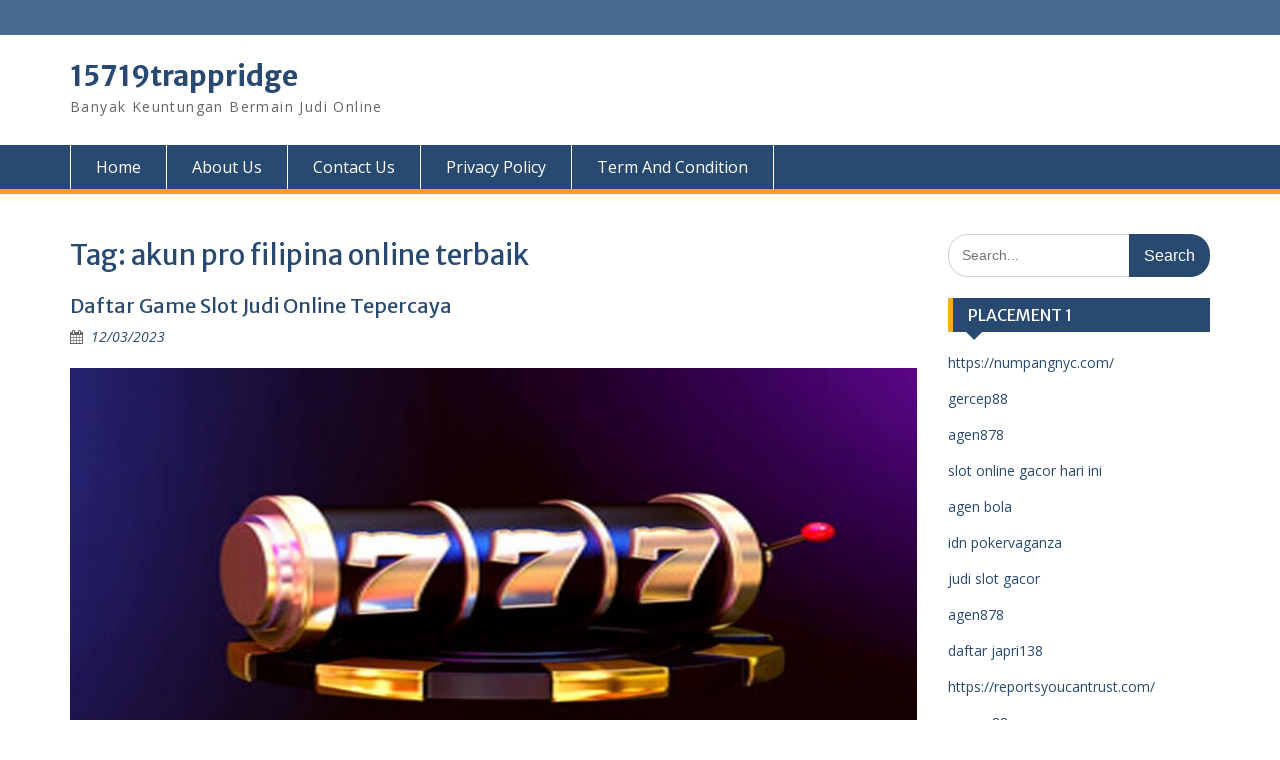

--- FILE ---
content_type: text/html; charset=UTF-8
request_url: https://15719trappridge.com/tag/akun-pro-filipina-online-terbaik/
body_size: 10875
content:
<!DOCTYPE html> <html lang="en-US"><head>
	    <meta charset="UTF-8">
    <meta name="viewport" content="width=device-width, initial-scale=1">
    <link rel="profile" href="https://gmpg.org/xfn/11">
    <link rel="pingback" href="https://15719trappridge.com/xmlrpc.php">
    
<meta name='robots' content='index, follow, max-image-preview:large, max-snippet:-1, max-video-preview:-1' />
	<style>img:is([sizes="auto" i], [sizes^="auto," i]) { contain-intrinsic-size: 3000px 1500px }</style>
	
	<!-- This site is optimized with the Yoast SEO plugin v26.3 - https://yoast.com/wordpress/plugins/seo/ -->
	<title>akun pro filipina online terbaik Arsip - 15719trappridge</title>
	<link rel="canonical" href="https://15719trappridge.com/tag/akun-pro-filipina-online-terbaik/" />
	<meta property="og:locale" content="en_US" />
	<meta property="og:type" content="article" />
	<meta property="og:title" content="akun pro filipina online terbaik Arsip - 15719trappridge" />
	<meta property="og:url" content="https://15719trappridge.com/tag/akun-pro-filipina-online-terbaik/" />
	<meta property="og:site_name" content="15719trappridge" />
	<meta name="twitter:card" content="summary_large_image" />
	<script type="application/ld+json" class="yoast-schema-graph">{"@context":"https://schema.org","@graph":[{"@type":"CollectionPage","@id":"https://15719trappridge.com/tag/akun-pro-filipina-online-terbaik/","url":"https://15719trappridge.com/tag/akun-pro-filipina-online-terbaik/","name":"akun pro filipina online terbaik Arsip - 15719trappridge","isPartOf":{"@id":"https://15719trappridge.com/#website"},"primaryImageOfPage":{"@id":"https://15719trappridge.com/tag/akun-pro-filipina-online-terbaik/#primaryimage"},"image":{"@id":"https://15719trappridge.com/tag/akun-pro-filipina-online-terbaik/#primaryimage"},"thumbnailUrl":"https://15719trappridge.com/wp-content/uploads/2023/03/Daftar-Game-Slot-Judi-Online-Tepercaya.jpg","breadcrumb":{"@id":"https://15719trappridge.com/tag/akun-pro-filipina-online-terbaik/#breadcrumb"},"inLanguage":"en-US"},{"@type":"ImageObject","inLanguage":"en-US","@id":"https://15719trappridge.com/tag/akun-pro-filipina-online-terbaik/#primaryimage","url":"https://15719trappridge.com/wp-content/uploads/2023/03/Daftar-Game-Slot-Judi-Online-Tepercaya.jpg","contentUrl":"https://15719trappridge.com/wp-content/uploads/2023/03/Daftar-Game-Slot-Judi-Online-Tepercaya.jpg","width":1292,"height":630,"caption":"Daftar Game Slot Judi Online Tepercaya"},{"@type":"BreadcrumbList","@id":"https://15719trappridge.com/tag/akun-pro-filipina-online-terbaik/#breadcrumb","itemListElement":[{"@type":"ListItem","position":1,"name":"Beranda","item":"https://15719trappridge.com/"},{"@type":"ListItem","position":2,"name":"akun pro filipina online terbaik"}]},{"@type":"WebSite","@id":"https://15719trappridge.com/#website","url":"https://15719trappridge.com/","name":"15719trappridge","description":"Banyak Keuntungan Bermain Judi Online","potentialAction":[{"@type":"SearchAction","target":{"@type":"EntryPoint","urlTemplate":"https://15719trappridge.com/?s={search_term_string}"},"query-input":{"@type":"PropertyValueSpecification","valueRequired":true,"valueName":"search_term_string"}}],"inLanguage":"en-US"}]}</script>
	<!-- / Yoast SEO plugin. -->


<link rel='dns-prefetch' href='//fonts.googleapis.com' />
<link rel="alternate" type="application/rss+xml" title="15719trappridge &raquo; Feed" href="https://15719trappridge.com/feed/" />
<link rel="alternate" type="application/rss+xml" title="15719trappridge &raquo; Comments Feed" href="https://15719trappridge.com/comments/feed/" />
<link rel="alternate" type="application/rss+xml" title="15719trappridge &raquo; akun pro filipina online terbaik Tag Feed" href="https://15719trappridge.com/tag/akun-pro-filipina-online-terbaik/feed/" />
<script type="text/javascript">
/* <![CDATA[ */
window._wpemojiSettings = {"baseUrl":"https:\/\/s.w.org\/images\/core\/emoji\/16.0.1\/72x72\/","ext":".png","svgUrl":"https:\/\/s.w.org\/images\/core\/emoji\/16.0.1\/svg\/","svgExt":".svg","source":{"concatemoji":"https:\/\/15719trappridge.com\/wp-includes\/js\/wp-emoji-release.min.js?ver=6.8.3"}};
/*! This file is auto-generated */
!function(s,n){var o,i,e;function c(e){try{var t={supportTests:e,timestamp:(new Date).valueOf()};sessionStorage.setItem(o,JSON.stringify(t))}catch(e){}}function p(e,t,n){e.clearRect(0,0,e.canvas.width,e.canvas.height),e.fillText(t,0,0);var t=new Uint32Array(e.getImageData(0,0,e.canvas.width,e.canvas.height).data),a=(e.clearRect(0,0,e.canvas.width,e.canvas.height),e.fillText(n,0,0),new Uint32Array(e.getImageData(0,0,e.canvas.width,e.canvas.height).data));return t.every(function(e,t){return e===a[t]})}function u(e,t){e.clearRect(0,0,e.canvas.width,e.canvas.height),e.fillText(t,0,0);for(var n=e.getImageData(16,16,1,1),a=0;a<n.data.length;a++)if(0!==n.data[a])return!1;return!0}function f(e,t,n,a){switch(t){case"flag":return n(e,"\ud83c\udff3\ufe0f\u200d\u26a7\ufe0f","\ud83c\udff3\ufe0f\u200b\u26a7\ufe0f")?!1:!n(e,"\ud83c\udde8\ud83c\uddf6","\ud83c\udde8\u200b\ud83c\uddf6")&&!n(e,"\ud83c\udff4\udb40\udc67\udb40\udc62\udb40\udc65\udb40\udc6e\udb40\udc67\udb40\udc7f","\ud83c\udff4\u200b\udb40\udc67\u200b\udb40\udc62\u200b\udb40\udc65\u200b\udb40\udc6e\u200b\udb40\udc67\u200b\udb40\udc7f");case"emoji":return!a(e,"\ud83e\udedf")}return!1}function g(e,t,n,a){var r="undefined"!=typeof WorkerGlobalScope&&self instanceof WorkerGlobalScope?new OffscreenCanvas(300,150):s.createElement("canvas"),o=r.getContext("2d",{willReadFrequently:!0}),i=(o.textBaseline="top",o.font="600 32px Arial",{});return e.forEach(function(e){i[e]=t(o,e,n,a)}),i}function t(e){var t=s.createElement("script");t.src=e,t.defer=!0,s.head.appendChild(t)}"undefined"!=typeof Promise&&(o="wpEmojiSettingsSupports",i=["flag","emoji"],n.supports={everything:!0,everythingExceptFlag:!0},e=new Promise(function(e){s.addEventListener("DOMContentLoaded",e,{once:!0})}),new Promise(function(t){var n=function(){try{var e=JSON.parse(sessionStorage.getItem(o));if("object"==typeof e&&"number"==typeof e.timestamp&&(new Date).valueOf()<e.timestamp+604800&&"object"==typeof e.supportTests)return e.supportTests}catch(e){}return null}();if(!n){if("undefined"!=typeof Worker&&"undefined"!=typeof OffscreenCanvas&&"undefined"!=typeof URL&&URL.createObjectURL&&"undefined"!=typeof Blob)try{var e="postMessage("+g.toString()+"("+[JSON.stringify(i),f.toString(),p.toString(),u.toString()].join(",")+"));",a=new Blob([e],{type:"text/javascript"}),r=new Worker(URL.createObjectURL(a),{name:"wpTestEmojiSupports"});return void(r.onmessage=function(e){c(n=e.data),r.terminate(),t(n)})}catch(e){}c(n=g(i,f,p,u))}t(n)}).then(function(e){for(var t in e)n.supports[t]=e[t],n.supports.everything=n.supports.everything&&n.supports[t],"flag"!==t&&(n.supports.everythingExceptFlag=n.supports.everythingExceptFlag&&n.supports[t]);n.supports.everythingExceptFlag=n.supports.everythingExceptFlag&&!n.supports.flag,n.DOMReady=!1,n.readyCallback=function(){n.DOMReady=!0}}).then(function(){return e}).then(function(){var e;n.supports.everything||(n.readyCallback(),(e=n.source||{}).concatemoji?t(e.concatemoji):e.wpemoji&&e.twemoji&&(t(e.twemoji),t(e.wpemoji)))}))}((window,document),window._wpemojiSettings);
/* ]]> */
</script>

<style id='wp-emoji-styles-inline-css' type='text/css'>

	img.wp-smiley, img.emoji {
		display: inline !important;
		border: none !important;
		box-shadow: none !important;
		height: 1em !important;
		width: 1em !important;
		margin: 0 0.07em !important;
		vertical-align: -0.1em !important;
		background: none !important;
		padding: 0 !important;
	}
</style>
<link rel='stylesheet' id='wp-block-library-css' href='https://15719trappridge.com/wp-includes/css/dist/block-library/style.min.css?ver=6.8.3' type='text/css' media='all' />
<style id='wp-block-library-theme-inline-css' type='text/css'>
.wp-block-audio :where(figcaption){color:#555;font-size:13px;text-align:center}.is-dark-theme .wp-block-audio :where(figcaption){color:#ffffffa6}.wp-block-audio{margin:0 0 1em}.wp-block-code{border:1px solid #ccc;border-radius:4px;font-family:Menlo,Consolas,monaco,monospace;padding:.8em 1em}.wp-block-embed :where(figcaption){color:#555;font-size:13px;text-align:center}.is-dark-theme .wp-block-embed :where(figcaption){color:#ffffffa6}.wp-block-embed{margin:0 0 1em}.blocks-gallery-caption{color:#555;font-size:13px;text-align:center}.is-dark-theme .blocks-gallery-caption{color:#ffffffa6}:root :where(.wp-block-image figcaption){color:#555;font-size:13px;text-align:center}.is-dark-theme :root :where(.wp-block-image figcaption){color:#ffffffa6}.wp-block-image{margin:0 0 1em}.wp-block-pullquote{border-bottom:4px solid;border-top:4px solid;color:currentColor;margin-bottom:1.75em}.wp-block-pullquote cite,.wp-block-pullquote footer,.wp-block-pullquote__citation{color:currentColor;font-size:.8125em;font-style:normal;text-transform:uppercase}.wp-block-quote{border-left:.25em solid;margin:0 0 1.75em;padding-left:1em}.wp-block-quote cite,.wp-block-quote footer{color:currentColor;font-size:.8125em;font-style:normal;position:relative}.wp-block-quote:where(.has-text-align-right){border-left:none;border-right:.25em solid;padding-left:0;padding-right:1em}.wp-block-quote:where(.has-text-align-center){border:none;padding-left:0}.wp-block-quote.is-large,.wp-block-quote.is-style-large,.wp-block-quote:where(.is-style-plain){border:none}.wp-block-search .wp-block-search__label{font-weight:700}.wp-block-search__button{border:1px solid #ccc;padding:.375em .625em}:where(.wp-block-group.has-background){padding:1.25em 2.375em}.wp-block-separator.has-css-opacity{opacity:.4}.wp-block-separator{border:none;border-bottom:2px solid;margin-left:auto;margin-right:auto}.wp-block-separator.has-alpha-channel-opacity{opacity:1}.wp-block-separator:not(.is-style-wide):not(.is-style-dots){width:100px}.wp-block-separator.has-background:not(.is-style-dots){border-bottom:none;height:1px}.wp-block-separator.has-background:not(.is-style-wide):not(.is-style-dots){height:2px}.wp-block-table{margin:0 0 1em}.wp-block-table td,.wp-block-table th{word-break:normal}.wp-block-table :where(figcaption){color:#555;font-size:13px;text-align:center}.is-dark-theme .wp-block-table :where(figcaption){color:#ffffffa6}.wp-block-video :where(figcaption){color:#555;font-size:13px;text-align:center}.is-dark-theme .wp-block-video :where(figcaption){color:#ffffffa6}.wp-block-video{margin:0 0 1em}:root :where(.wp-block-template-part.has-background){margin-bottom:0;margin-top:0;padding:1.25em 2.375em}
</style>
<style id='classic-theme-styles-inline-css' type='text/css'>
/*! This file is auto-generated */
.wp-block-button__link{color:#fff;background-color:#32373c;border-radius:9999px;box-shadow:none;text-decoration:none;padding:calc(.667em + 2px) calc(1.333em + 2px);font-size:1.125em}.wp-block-file__button{background:#32373c;color:#fff;text-decoration:none}
</style>
<style id='global-styles-inline-css' type='text/css'>
:root{--wp--preset--aspect-ratio--square: 1;--wp--preset--aspect-ratio--4-3: 4/3;--wp--preset--aspect-ratio--3-4: 3/4;--wp--preset--aspect-ratio--3-2: 3/2;--wp--preset--aspect-ratio--2-3: 2/3;--wp--preset--aspect-ratio--16-9: 16/9;--wp--preset--aspect-ratio--9-16: 9/16;--wp--preset--color--black: #000;--wp--preset--color--cyan-bluish-gray: #abb8c3;--wp--preset--color--white: #ffffff;--wp--preset--color--pale-pink: #f78da7;--wp--preset--color--vivid-red: #cf2e2e;--wp--preset--color--luminous-vivid-orange: #ff6900;--wp--preset--color--luminous-vivid-amber: #fcb900;--wp--preset--color--light-green-cyan: #7bdcb5;--wp--preset--color--vivid-green-cyan: #00d084;--wp--preset--color--pale-cyan-blue: #8ed1fc;--wp--preset--color--vivid-cyan-blue: #0693e3;--wp--preset--color--vivid-purple: #9b51e0;--wp--preset--color--gray: #666666;--wp--preset--color--light-gray: #f3f3f3;--wp--preset--color--dark-gray: #222222;--wp--preset--color--blue: #294a70;--wp--preset--color--dark-blue: #15305b;--wp--preset--color--navy-blue: #00387d;--wp--preset--color--sky-blue: #49688e;--wp--preset--color--light-blue: #6081a7;--wp--preset--color--yellow: #f4a024;--wp--preset--color--dark-yellow: #ffab1f;--wp--preset--color--red: #e4572e;--wp--preset--color--green: #54b77e;--wp--preset--gradient--vivid-cyan-blue-to-vivid-purple: linear-gradient(135deg,rgba(6,147,227,1) 0%,rgb(155,81,224) 100%);--wp--preset--gradient--light-green-cyan-to-vivid-green-cyan: linear-gradient(135deg,rgb(122,220,180) 0%,rgb(0,208,130) 100%);--wp--preset--gradient--luminous-vivid-amber-to-luminous-vivid-orange: linear-gradient(135deg,rgba(252,185,0,1) 0%,rgba(255,105,0,1) 100%);--wp--preset--gradient--luminous-vivid-orange-to-vivid-red: linear-gradient(135deg,rgba(255,105,0,1) 0%,rgb(207,46,46) 100%);--wp--preset--gradient--very-light-gray-to-cyan-bluish-gray: linear-gradient(135deg,rgb(238,238,238) 0%,rgb(169,184,195) 100%);--wp--preset--gradient--cool-to-warm-spectrum: linear-gradient(135deg,rgb(74,234,220) 0%,rgb(151,120,209) 20%,rgb(207,42,186) 40%,rgb(238,44,130) 60%,rgb(251,105,98) 80%,rgb(254,248,76) 100%);--wp--preset--gradient--blush-light-purple: linear-gradient(135deg,rgb(255,206,236) 0%,rgb(152,150,240) 100%);--wp--preset--gradient--blush-bordeaux: linear-gradient(135deg,rgb(254,205,165) 0%,rgb(254,45,45) 50%,rgb(107,0,62) 100%);--wp--preset--gradient--luminous-dusk: linear-gradient(135deg,rgb(255,203,112) 0%,rgb(199,81,192) 50%,rgb(65,88,208) 100%);--wp--preset--gradient--pale-ocean: linear-gradient(135deg,rgb(255,245,203) 0%,rgb(182,227,212) 50%,rgb(51,167,181) 100%);--wp--preset--gradient--electric-grass: linear-gradient(135deg,rgb(202,248,128) 0%,rgb(113,206,126) 100%);--wp--preset--gradient--midnight: linear-gradient(135deg,rgb(2,3,129) 0%,rgb(40,116,252) 100%);--wp--preset--font-size--small: 13px;--wp--preset--font-size--medium: 20px;--wp--preset--font-size--large: 28px;--wp--preset--font-size--x-large: 42px;--wp--preset--font-size--normal: 16px;--wp--preset--font-size--huge: 32px;--wp--preset--spacing--20: 0.44rem;--wp--preset--spacing--30: 0.67rem;--wp--preset--spacing--40: 1rem;--wp--preset--spacing--50: 1.5rem;--wp--preset--spacing--60: 2.25rem;--wp--preset--spacing--70: 3.38rem;--wp--preset--spacing--80: 5.06rem;--wp--preset--shadow--natural: 6px 6px 9px rgba(0, 0, 0, 0.2);--wp--preset--shadow--deep: 12px 12px 50px rgba(0, 0, 0, 0.4);--wp--preset--shadow--sharp: 6px 6px 0px rgba(0, 0, 0, 0.2);--wp--preset--shadow--outlined: 6px 6px 0px -3px rgba(255, 255, 255, 1), 6px 6px rgba(0, 0, 0, 1);--wp--preset--shadow--crisp: 6px 6px 0px rgba(0, 0, 0, 1);}:where(.is-layout-flex){gap: 0.5em;}:where(.is-layout-grid){gap: 0.5em;}body .is-layout-flex{display: flex;}.is-layout-flex{flex-wrap: wrap;align-items: center;}.is-layout-flex > :is(*, div){margin: 0;}body .is-layout-grid{display: grid;}.is-layout-grid > :is(*, div){margin: 0;}:where(.wp-block-columns.is-layout-flex){gap: 2em;}:where(.wp-block-columns.is-layout-grid){gap: 2em;}:where(.wp-block-post-template.is-layout-flex){gap: 1.25em;}:where(.wp-block-post-template.is-layout-grid){gap: 1.25em;}.has-black-color{color: var(--wp--preset--color--black) !important;}.has-cyan-bluish-gray-color{color: var(--wp--preset--color--cyan-bluish-gray) !important;}.has-white-color{color: var(--wp--preset--color--white) !important;}.has-pale-pink-color{color: var(--wp--preset--color--pale-pink) !important;}.has-vivid-red-color{color: var(--wp--preset--color--vivid-red) !important;}.has-luminous-vivid-orange-color{color: var(--wp--preset--color--luminous-vivid-orange) !important;}.has-luminous-vivid-amber-color{color: var(--wp--preset--color--luminous-vivid-amber) !important;}.has-light-green-cyan-color{color: var(--wp--preset--color--light-green-cyan) !important;}.has-vivid-green-cyan-color{color: var(--wp--preset--color--vivid-green-cyan) !important;}.has-pale-cyan-blue-color{color: var(--wp--preset--color--pale-cyan-blue) !important;}.has-vivid-cyan-blue-color{color: var(--wp--preset--color--vivid-cyan-blue) !important;}.has-vivid-purple-color{color: var(--wp--preset--color--vivid-purple) !important;}.has-black-background-color{background-color: var(--wp--preset--color--black) !important;}.has-cyan-bluish-gray-background-color{background-color: var(--wp--preset--color--cyan-bluish-gray) !important;}.has-white-background-color{background-color: var(--wp--preset--color--white) !important;}.has-pale-pink-background-color{background-color: var(--wp--preset--color--pale-pink) !important;}.has-vivid-red-background-color{background-color: var(--wp--preset--color--vivid-red) !important;}.has-luminous-vivid-orange-background-color{background-color: var(--wp--preset--color--luminous-vivid-orange) !important;}.has-luminous-vivid-amber-background-color{background-color: var(--wp--preset--color--luminous-vivid-amber) !important;}.has-light-green-cyan-background-color{background-color: var(--wp--preset--color--light-green-cyan) !important;}.has-vivid-green-cyan-background-color{background-color: var(--wp--preset--color--vivid-green-cyan) !important;}.has-pale-cyan-blue-background-color{background-color: var(--wp--preset--color--pale-cyan-blue) !important;}.has-vivid-cyan-blue-background-color{background-color: var(--wp--preset--color--vivid-cyan-blue) !important;}.has-vivid-purple-background-color{background-color: var(--wp--preset--color--vivid-purple) !important;}.has-black-border-color{border-color: var(--wp--preset--color--black) !important;}.has-cyan-bluish-gray-border-color{border-color: var(--wp--preset--color--cyan-bluish-gray) !important;}.has-white-border-color{border-color: var(--wp--preset--color--white) !important;}.has-pale-pink-border-color{border-color: var(--wp--preset--color--pale-pink) !important;}.has-vivid-red-border-color{border-color: var(--wp--preset--color--vivid-red) !important;}.has-luminous-vivid-orange-border-color{border-color: var(--wp--preset--color--luminous-vivid-orange) !important;}.has-luminous-vivid-amber-border-color{border-color: var(--wp--preset--color--luminous-vivid-amber) !important;}.has-light-green-cyan-border-color{border-color: var(--wp--preset--color--light-green-cyan) !important;}.has-vivid-green-cyan-border-color{border-color: var(--wp--preset--color--vivid-green-cyan) !important;}.has-pale-cyan-blue-border-color{border-color: var(--wp--preset--color--pale-cyan-blue) !important;}.has-vivid-cyan-blue-border-color{border-color: var(--wp--preset--color--vivid-cyan-blue) !important;}.has-vivid-purple-border-color{border-color: var(--wp--preset--color--vivid-purple) !important;}.has-vivid-cyan-blue-to-vivid-purple-gradient-background{background: var(--wp--preset--gradient--vivid-cyan-blue-to-vivid-purple) !important;}.has-light-green-cyan-to-vivid-green-cyan-gradient-background{background: var(--wp--preset--gradient--light-green-cyan-to-vivid-green-cyan) !important;}.has-luminous-vivid-amber-to-luminous-vivid-orange-gradient-background{background: var(--wp--preset--gradient--luminous-vivid-amber-to-luminous-vivid-orange) !important;}.has-luminous-vivid-orange-to-vivid-red-gradient-background{background: var(--wp--preset--gradient--luminous-vivid-orange-to-vivid-red) !important;}.has-very-light-gray-to-cyan-bluish-gray-gradient-background{background: var(--wp--preset--gradient--very-light-gray-to-cyan-bluish-gray) !important;}.has-cool-to-warm-spectrum-gradient-background{background: var(--wp--preset--gradient--cool-to-warm-spectrum) !important;}.has-blush-light-purple-gradient-background{background: var(--wp--preset--gradient--blush-light-purple) !important;}.has-blush-bordeaux-gradient-background{background: var(--wp--preset--gradient--blush-bordeaux) !important;}.has-luminous-dusk-gradient-background{background: var(--wp--preset--gradient--luminous-dusk) !important;}.has-pale-ocean-gradient-background{background: var(--wp--preset--gradient--pale-ocean) !important;}.has-electric-grass-gradient-background{background: var(--wp--preset--gradient--electric-grass) !important;}.has-midnight-gradient-background{background: var(--wp--preset--gradient--midnight) !important;}.has-small-font-size{font-size: var(--wp--preset--font-size--small) !important;}.has-medium-font-size{font-size: var(--wp--preset--font-size--medium) !important;}.has-large-font-size{font-size: var(--wp--preset--font-size--large) !important;}.has-x-large-font-size{font-size: var(--wp--preset--font-size--x-large) !important;}
:where(.wp-block-post-template.is-layout-flex){gap: 1.25em;}:where(.wp-block-post-template.is-layout-grid){gap: 1.25em;}
:where(.wp-block-columns.is-layout-flex){gap: 2em;}:where(.wp-block-columns.is-layout-grid){gap: 2em;}
:root :where(.wp-block-pullquote){font-size: 1.5em;line-height: 1.6;}
</style>
<link rel='stylesheet' id='fontawesome-css' href='https://15719trappridge.com/wp-content/themes/education-hub/third-party/font-awesome/css/font-awesome.min.css?ver=4.7.0' type='text/css' media='all' />
<link rel='stylesheet' id='education-hub-google-fonts-css' href='//fonts.googleapis.com/css?family=Open+Sans%3A600%2C400%2C400italic%2C300%2C100%2C700%7CMerriweather+Sans%3A400%2C700&#038;ver=6.8.3' type='text/css' media='all' />
<link rel='stylesheet' id='education-hub-style-css' href='https://15719trappridge.com/wp-content/themes/education-hub/style.css?ver=2.7.1' type='text/css' media='all' />
<link rel='stylesheet' id='education-hub-block-style-css' href='https://15719trappridge.com/wp-content/themes/education-hub/css/blocks.css?ver=20201208' type='text/css' media='all' />
<script type="text/javascript" src="https://15719trappridge.com/wp-includes/js/jquery/jquery.min.js?ver=3.7.1" id="jquery-core-js"></script>
<script type="text/javascript" src="https://15719trappridge.com/wp-includes/js/jquery/jquery-migrate.min.js?ver=3.4.1" id="jquery-migrate-js"></script>
<link rel="https://api.w.org/" href="https://15719trappridge.com/wp-json/" /><link rel="alternate" title="JSON" type="application/json" href="https://15719trappridge.com/wp-json/wp/v2/tags/351" /><link rel="EditURI" type="application/rsd+xml" title="RSD" href="https://15719trappridge.com/xmlrpc.php?rsd" />
<meta name="generator" content="WordPress 6.8.3" />
<link rel="icon" href="https://15719trappridge.com/wp-content/uploads/2025/01/cropped-ad-32x32.png" sizes="32x32" />
<link rel="icon" href="https://15719trappridge.com/wp-content/uploads/2025/01/cropped-ad-192x192.png" sizes="192x192" />
<link rel="apple-touch-icon" href="https://15719trappridge.com/wp-content/uploads/2025/01/cropped-ad-180x180.png" />
<meta name="msapplication-TileImage" content="https://15719trappridge.com/wp-content/uploads/2025/01/cropped-ad-270x270.png" />
</head>

<body class="archive tag tag-akun-pro-filipina-online-terbaik tag-351 wp-embed-responsive wp-theme-education-hub site-layout-fluid global-layout-right-sidebar">

	
	    <div id="page" class="container hfeed site">
    <a class="skip-link screen-reader-text" href="#content">Skip to content</a>
    	<div id="tophead">
		<div class="container">
			<div id="quick-contact">
				
							</div>

			
			
		</div> <!-- .container -->
	</div><!--  #tophead -->

	<header id="masthead" class="site-header" role="banner"><div class="container">			    <div class="site-branding">

		    
										        <div id="site-identity">
					            	              <p class="site-title"><a href="https://15719trappridge.com/" rel="home">15719trappridge</a></p>
	            				
					            <p class="site-description">Banyak Keuntungan Bermain Judi Online</p>
					        </div><!-- #site-identity -->
			
	    </div><!-- .site-branding -->

	    	    
        </div><!-- .container --></header><!-- #masthead -->    <div id="main-nav" class="clear-fix">
        <div class="container">
        <nav id="site-navigation" class="main-navigation" role="navigation">
          <button class="menu-toggle" aria-controls="primary-menu" aria-expanded="false">
          	<i class="fa fa-bars"></i>
          	<i class="fa fa-close"></i>
			Menu</button>
            <div class="wrap-menu-content">
				<div class="menu-home-container"><ul id="primary-menu" class="menu"><li id="menu-item-16" class="menu-item menu-item-type-custom menu-item-object-custom menu-item-home menu-item-16"><a href="https://15719trappridge.com">Home</a></li>
<li id="menu-item-273" class="menu-item menu-item-type-post_type menu-item-object-page menu-item-273"><a href="https://15719trappridge.com/about-us/">About Us</a></li>
<li id="menu-item-272" class="menu-item menu-item-type-post_type menu-item-object-page menu-item-272"><a href="https://15719trappridge.com/contact-us/">Contact Us</a></li>
<li id="menu-item-271" class="menu-item menu-item-type-post_type menu-item-object-page menu-item-271"><a href="https://15719trappridge.com/privacy-policy/">Privacy Policy</a></li>
<li id="menu-item-270" class="menu-item menu-item-type-post_type menu-item-object-page menu-item-270"><a href="https://15719trappridge.com/term-and-condition/">Term And Condition</a></li>
</ul></div>            </div><!-- .menu-content -->
        </nav><!-- #site-navigation -->
       </div> <!-- .container -->
    </div> <!-- #main-nav -->
    
	<div id="content" class="site-content"><div class="container"><div class="inner-wrapper">    
	<div id="primary" class="content-area">
		<main id="main" class="site-main" role="main">

		
			<header class="page-header">
				<h1 class="page-title">Tag: <span>akun pro filipina online terbaik</span></h1>			</header><!-- .page-header -->

						
				
<article id="post-130" class="post-130 post type-post status-publish format-standard has-post-thumbnail hentry category-slot tag-akun-pro-filipina tag-akun-pro-filipina-gacor tag-akun-pro-filipina-gacor-hari-ini tag-akun-pro-filipina-gacor-terbaru tag-akun-pro-filipina-gampang-jackpot tag-akun-pro-filipina-online-terbaik tag-akun-pro-filipina-slot-terbaik tag-akun-pro-filipina-terbai-dan-terpercaya tag-bermain-akun-pro-filipina tag-bocoran-game-slot-akun-pro-filipina tag-bocoran-situs-akun-pro-filipina tag-daftar-akun-pro-filipina tag-daftar-slot-akun-pro-filipina tag-game-akun-pro-filipina tag-https-akunprofilipina-org tag-link-bocoran-akun-pro-filipina tag-situs-akun-pro-filipina tag-situs-akun-pro-filipina-resmi tag-situs-judi-akun-pro-filipina tag-situs-slot-akun-pro-filipina tag-slot-akun-pro-filipina tag-slot-akun-pro-resmi-filipina">
	<header class="entry-header">
		<h2 class="entry-title"><a href="https://15719trappridge.com/daftar-game-slot-judi-online-tepercaya/" rel="bookmark">Daftar Game Slot Judi Online Tepercaya</a></h2>
				<div class="entry-meta">
			<span class="posted-on"><a href="https://15719trappridge.com/daftar-game-slot-judi-online-tepercaya/" rel="bookmark"><time class="entry-date published" datetime="2023-03-12T06:48:44+00:00">12/03/2023</time><time class="updated" datetime="2023-03-12T06:51:02+00:00">12/03/2023</time></a></span><span class="byline"> <span class="author vcard"><a class="url fn n" href="https://15719trappridge.com/author/admin/">admin</a></span></span>		</div><!-- .entry-meta -->
			</header><!-- .entry-header -->

	<div class="entry-content">
														<a href="https://15719trappridge.com/daftar-game-slot-judi-online-tepercaya/"><img width="847" height="413" src="https://15719trappridge.com/wp-content/uploads/2023/03/Daftar-Game-Slot-Judi-Online-Tepercaya-1024x499.jpg" class="aligncenter wp-post-image" alt="Daftar Game Slot Judi Online Tepercaya" decoding="async" fetchpriority="high" srcset="https://15719trappridge.com/wp-content/uploads/2023/03/Daftar-Game-Slot-Judi-Online-Tepercaya-1024x499.jpg 1024w, https://15719trappridge.com/wp-content/uploads/2023/03/Daftar-Game-Slot-Judi-Online-Tepercaya-300x146.jpg 300w, https://15719trappridge.com/wp-content/uploads/2023/03/Daftar-Game-Slot-Judi-Online-Tepercaya-768x374.jpg 768w, https://15719trappridge.com/wp-content/uploads/2023/03/Daftar-Game-Slot-Judi-Online-Tepercaya.jpg 1292w" sizes="(max-width: 847px) 100vw, 847px" /></a>
					
					<p><strong><a href="https://15719trappridge.com/">Daftar Game Slot Judi Online Tepercaya</a></strong> &#8211; Bagi anda yang masih pemula dalam bermain judi dan ingin memenangkan taruhan, sebaiknya anda menemukan situs yang <strong><a href="https://akunprofilipina.org/">situs akun pro filipina</a></strong> sah dan tepercaya yang menawarkan bonus dan jackpot sebagai kemenangan anda.</p>
<article id="post-413" class="post-413 post type-post status-publish format-standard hentry category-slot-online tag-daftar-judi-slot tag-daftar-slot-gacor tag-judi-online tag-judi-slot tag-pragmatic-play tag-situs-judi-slot-online tag-slot-gacor tag-slot-gacor-hari-ini tag-slot-online tag-slot-terbaik-2022 tag-sweet-bonanza">
<div class="post-content-wrapper post-content-wrapper-archive">
<div class="entry-data-wrapper entry-data-wrapper-archive">
<div class="entry-summary">
<h2>Situs judi slot online terpercaya</h2>
<p>Anda dapat memainkan berbagai permainan dengan uang sungguhan dengan kasino online. Ada banyak cara untuk menang, termasuk roulette, blackjack, dan bakarat. Beberapa permainan lebih mudah dipelajari daripada yang lain. Salah satu permainan yang mudah dipelajari adalah judi slot online. Yang paling umum adalah mesin slot. Meskipun permainan ini relatif mudah dipelajari, Anda harus memiliki pemahaman dasar tentang taruhan (aturan permainan).</p>
<p>Memilih kasino online yang memiliki reputasi baik akan memungkinkan Anda untuk mengalami banyak permainan. Ada variasi permainan yang luar biasa untuk dipilih, dengan banyak variasi. Ada sesuatu untuk semua orang. Ada aturan dan batas taruhan yang berbeda untuk setiap jenis. Dan Anda selalu dapat merasa aman mengetahui data Anda aman dengan situs-situs ini. Jika Anda merasa tidak nyaman mendaftar di kasino yang tidak mengharuskan Anda memasukkan informasi pribadi apa pun, Anda dapat mencoba demo gratis permainan mereka sebelum mendaftar.</p>
<h2>Permainan judi slot online yang bonafit</h2>
<p>Permainan judi slot online terpercaya dapat ditemukan di internet. Beberapa situs menawarkan lebih dari satu jenis permainan judi. Beberapa juga memiliki sejarah mesin slot yang menakjubkan dan bandit. Anda bahkan dapat memainkan game slot seluler secara online. Pada akhirnya, jumlah kemenangan hanya bergantung pada keahlian dan keberuntungan Anda. Jadi, tempat terbaik untuk menemukan game yang sesuai dengan preferensi Anda adalah dengan mencari situs tepercaya.</p>
<p>Dalam hal menemukan situs web slot sultangacor bereputasi baik yang menawarkan berbagai game, Anda perlu tahu cara menemukannya yang memiliki sertifikasi dan lisensi paling banyak. Misalnya, situs web tepercaya adalah situs yang memiliki lisensi PAGCOR dan disertifikasi oleh nexusengine. Situs-situs tersebut memiliki sertifikat dari perusahaan yang mengesahkan situs mereka, yang berarti Anda dapat merasa aman bermain di sana.</p>
<h2>Daftar game judi slot online terakhir dan fenomenal</h2>
<p>Bagi Anda yang yang belum pernah memainkan permainan kasino online, berikut adalah panduan singkat untuk Anda mulai:</p>
<p>Pertama-tama, Anda harus menyetor minimal Rp 10 untuk bermain. Bonus ini akan memberi Anda kesempatan untuk menggandakan deposit awal Anda, dan Anda dapat menyimpan kemenangan jika Anda menang. Untuk menarik bonus, Anda harus menyetor Rp 10 lagi sebelum dapat mencairkan. Jika Anda ingin menarik bonus, Anda harus menyetor minimal Rp 10 – ini adalah jumlah minimum yang diperlukan untuk menerima bonus.</p>
<p>Kiat lainnya adalah menemukan kasino online berlisensi. Pastikan Anda mencari situs yang berlisensi untuk beroperasi di AS atau Kanada. Slot258 adalah contoh kasino online berlisensi. Dimungkinkan untuk bermain dalam beberapa bahasa sekaligus, dan Anda dapat menggunakan perangkat seluler untuk mengakses situs. Daftar game judi slot online terakhir dan fenomenal</p>
<blockquote><p><em><strong>Baca Juga : <a href="https://15719trappridge.com/game-judi-slot-gacor-terpercaya/">Game Judi Slot Gacor Terpercaya</a></strong></em></p></blockquote>
<h2>Daftar game judi slot online terpercaya</h2>
<p>Jika Anda mencari kasino dengan reputasi baik, Anda mungkin ingin melihat Daftar game judi slot online. Jenis permainan ini menawarkan pemain kesempatan yang adil untuk menang, sambil meminimalkan risiko kehilangan uang. Game ini juga dilengkapi berbagai bonus dan metode pembayaran yang beragam. Ada beberapa keuntungan menggunakan jenis situs web ini. Di bawah ini adalah beberapa manfaat yang dapat Anda terima dari bermain online.</p>
<p>Salah satu manfaat utama bermain di kasino online tepercaya adalah mereka menyediakan opsi untuk memainkan berbagai jenis slot, memungkinkan Anda untuk memiliki peluang lebih besar untuk menang. Game-game ini hadir tanpa aturan sewenang-wenang, yang berarti Anda dapat mengubahnya kapan pun Anda mau, dan Anda bahkan dapat memainkan beberapa game secara bersamaan. Anda juga dapat memilih jumlah permainan yang ingin Anda mainkan, selama Anda memahami simbol pada paylines.</p>
<h2>Situs judi slot online terbaik</h2>
<p>Saat mencari slot online yang bagus situs, Anda harus tahu bahwa Anda tidak sendirian. Ada ratusan permainan slot yang tersedia. Meskipun tidak ada kekurangan situs slot yang bagus di Indonesia, Anda mungkin tidak familiar dengan semuanya. Artikel ini akan memberi Anda beberapa tips tentang mana yang harus dipilih. Anda juga dapat mengetahui situs mana yang menawarkan slot bonus jackpot. Setelah Anda menguasai dasar-dasarnya, Anda dapat mulai bermain slot dalam waktu singkat.</p>
<p>Salah satu faktor terpenting untuk memilih situs slot sultangacor online yang baik adalah jumlah anggota aktif. Setiap penyedia slot memiliki jenis promosi dan bonus yang berbeda-beda. Beberapa menawarkan putaran gratis atau putaran bonus. Beberapa bahkan memiliki jackpot yang sangat besar sehingga dapat membanjiri seluruh kota. Situs slot online yang bagus akan memiliki banyak member aktif yang bersedia membantu member lain dengan masalahnya.…</p>
</div>
</div>
</div>
&hellip;</article>		
	</div><!-- .entry-content -->

	<footer class="entry-footer">
		<span class="cat-links"><a href="https://15719trappridge.com/category/slot/" rel="category tag">Slot</a></span><span class="tags-links"><a href="https://15719trappridge.com/tag/akun-pro-filipina/" rel="tag">akun pro filipina</a>, <a href="https://15719trappridge.com/tag/akun-pro-filipina-gacor/" rel="tag">akun pro filipina gacor</a>, <a href="https://15719trappridge.com/tag/akun-pro-filipina-gacor-hari-ini/" rel="tag">akun pro filipina gacor hari ini</a>, <a href="https://15719trappridge.com/tag/akun-pro-filipina-gacor-terbaru/" rel="tag">akun pro filipina gacor terbaru</a>, <a href="https://15719trappridge.com/tag/akun-pro-filipina-gampang-jackpot/" rel="tag">akun pro filipina gampang jackpot</a>, <a href="https://15719trappridge.com/tag/akun-pro-filipina-online-terbaik/" rel="tag">akun pro filipina online terbaik</a>, <a href="https://15719trappridge.com/tag/akun-pro-filipina-slot-terbaik/" rel="tag">akun pro filipina slot terbaik</a>, <a href="https://15719trappridge.com/tag/akun-pro-filipina-terbai-dan-terpercaya/" rel="tag">akun pro Filipina terbai dan terpercaya</a>, <a href="https://15719trappridge.com/tag/bermain-akun-pro-filipina/" rel="tag">bermain akun pro filipina</a>, <a href="https://15719trappridge.com/tag/bocoran-game-slot-akun-pro-filipina/" rel="tag">bocoran game slot akun pro filipina</a>, <a href="https://15719trappridge.com/tag/bocoran-situs-akun-pro-filipina/" rel="tag">bocoran situs akun pro filipina</a>, <a href="https://15719trappridge.com/tag/daftar-akun-pro-filipina/" rel="tag">daftar akun pro filipina</a>, <a href="https://15719trappridge.com/tag/daftar-slot-akun-pro-filipina/" rel="tag">daftar slot akun pro filipina</a>, <a href="https://15719trappridge.com/tag/game-akun-pro-filipina/" rel="tag">game akun pro filipina</a>, <a href="https://15719trappridge.com/tag/https-akunprofilipina-org/" rel="tag">https://akunprofilipina.org/</a>, <a href="https://15719trappridge.com/tag/link-bocoran-akun-pro-filipina/" rel="tag">link bocoran akun pro filipina</a>, <a href="https://15719trappridge.com/tag/situs-akun-pro-filipina/" rel="tag">situs akun pro filipina</a>, <a href="https://15719trappridge.com/tag/situs-akun-pro-filipina-resmi/" rel="tag">situs akun pro filipina resmi</a>, <a href="https://15719trappridge.com/tag/situs-judi-akun-pro-filipina/" rel="tag">situs judi akun pro filipina</a>, <a href="https://15719trappridge.com/tag/situs-slot-akun-pro-filipina/" rel="tag">situs slot akun pro filipina</a>, <a href="https://15719trappridge.com/tag/slot-akun-pro-filipina/" rel="tag">slot akun pro filipina</a>, <a href="https://15719trappridge.com/tag/slot-akun-pro-resmi-filipina/" rel="tag">slot akun pro resmi filipina</a></span>	</footer><!-- .entry-footer -->
</article><!-- #post-## -->

			
		

		
		</main><!-- #main -->
	</div><!-- #primary -->

<div id="sidebar-primary" class="widget-area" role="complementary">
	    <aside id="search-3" class="widget widget_search"><form role="search" method="get" class="search-form" action="https://15719trappridge.com/">
	      <label>
	        <span class="screen-reader-text">Search for:</span>
	        <input type="search" class="search-field" placeholder="Search..." value="" name="s" title="Search for:" />
	      </label>
	      <input type="submit" class="search-submit" value="Search" />
	    </form></aside><aside id="text-2" class="widget widget_text"><h2 class="widget-title">PLACEMENT 1</h2>			<div class="textwidget"><p><a href="https://numpangnyc.com/" target="_blank" rel="noopener">https://numpangnyc.com/</a></p>
<p><a href="https://gercep88won.com/" target="_blank" rel="noopener">gercep88</a></p>
<p><a href="https://68.183.232.62/" target="_blank" rel="noopener">agen878</a></p>
<p><a href="https://www.dealpromocodes.com/" target="_blank" rel="noopener">slot online gacor hari ini</a></p>
<p><a href="https://iniciativacomunista.org/">agen bola</a></p>
<p><a href="https://laviniamitchell.com/" target="_blank" rel="noopener">idn pokervaganza</a></p>
<p><a href="https://ethnicjewelsmagazine.com/">judi slot gacor</a></p>
<p><a href="https://128.199.68.143/" target="_blank" rel="noopener">agen878</a></p>
<p><a href="https://dupoildelabete.com/" target="_blank" rel="noopener">daftar japri138</a></p>
<p><a href="https://reportsyoucantrust.com/" target="_blank" rel="noopener">https://reportsyoucantrust.com/</a></p>
<p><a href="https://usmenglish.com/" target="_blank" rel="noopener">gercep88</a></p>
<p><a href="https://tempatindojaya168.online/" target="_blank" rel="noopener">indojaya 168</a></p>
<p><a href="https://gaco88win.com/" target="_blank" rel="noopener">gaco88</a></p>
<p><a href="https://agen878jp.vip/" target="_blank" rel="noopener">https://agen878jp.vip/</a></p>
<p><a href="https://domainedemontmarin.com/" target="_blank" rel="noopener">geber88 daftar</a></p>
</div>
		</aside>	</div><!-- #sidebar-primary -->
</div><!-- .inner-wrapper --></div><!-- .container --></div><!-- #content -->
	<footer id="colophon" class="site-footer" role="contentinfo"><div class="container">    
	    	    	      <div class="copyright">
	        Copyright. All rights reserved.	      </div><!-- .copyright -->
	    	    <div class="site-info">
	      <a href="https://wordpress.org/">Proudly powered by WordPress</a>
	      <span class="sep"> | </span>
			Education Hub by <a href="https://wenthemes.com/" rel="designer" target="_blank">WEN Themes</a>	    </div><!-- .site-info -->
	    	</div><!-- .container --></footer><!-- #colophon -->
</div><!-- #page --><a href="#page" class="scrollup" id="btn-scrollup"><i class="fa fa-chevron-up"></i></a>
<script type="speculationrules">
{"prefetch":[{"source":"document","where":{"and":[{"href_matches":"\/*"},{"not":{"href_matches":["\/wp-*.php","\/wp-admin\/*","\/wp-content\/uploads\/*","\/wp-content\/*","\/wp-content\/plugins\/*","\/wp-content\/themes\/education-hub\/*","\/*\\?(.+)"]}},{"not":{"selector_matches":"a[rel~=\"nofollow\"]"}},{"not":{"selector_matches":".no-prefetch, .no-prefetch a"}}]},"eagerness":"conservative"}]}
</script>
<script type="text/javascript" src="https://15719trappridge.com/wp-content/themes/education-hub/js/skip-link-focus-fix.min.js?ver=20130115" id="education-hub-skip-link-focus-fix-js"></script>
<script type="text/javascript" src="https://15719trappridge.com/wp-content/themes/education-hub/third-party/cycle2/js/jquery.cycle2.min.js?ver=2.1.6" id="cycle2-js"></script>
<script type="text/javascript" src="https://15719trappridge.com/wp-content/themes/education-hub/js/custom.min.js?ver=1.0" id="education-hub-custom-js"></script>
<script type="text/javascript" id="education-hub-navigation-js-extra">
/* <![CDATA[ */
var EducationHubScreenReaderText = {"expand":"<span class=\"screen-reader-text\">expand child menu<\/span>","collapse":"<span class=\"screen-reader-text\">collapse child menu<\/span>"};
/* ]]> */
</script>
<script type="text/javascript" src="https://15719trappridge.com/wp-content/themes/education-hub/js/navigation.min.js?ver=20120206" id="education-hub-navigation-js"></script>
<script defer src="https://static.cloudflareinsights.com/beacon.min.js/vcd15cbe7772f49c399c6a5babf22c1241717689176015" integrity="sha512-ZpsOmlRQV6y907TI0dKBHq9Md29nnaEIPlkf84rnaERnq6zvWvPUqr2ft8M1aS28oN72PdrCzSjY4U6VaAw1EQ==" data-cf-beacon='{"version":"2024.11.0","token":"ef61f0dd37904f84bd307e15d292351c","r":1,"server_timing":{"name":{"cfCacheStatus":true,"cfEdge":true,"cfExtPri":true,"cfL4":true,"cfOrigin":true,"cfSpeedBrain":true},"location_startswith":null}}' crossorigin="anonymous"></script>
</body>
</html>


<!-- Page cached by LiteSpeed Cache 7.6.2 on 2025-11-09 21:54:56 -->